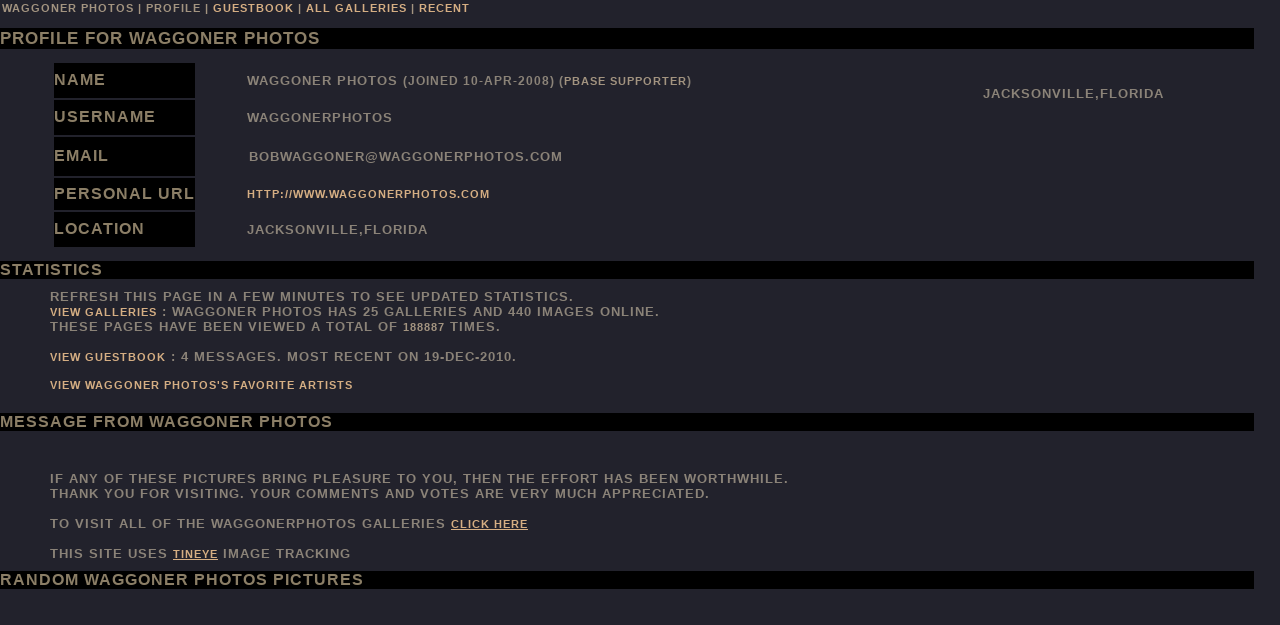

--- FILE ---
content_type: text/html; charset=ISO-8859-1
request_url: https://pbase.com/waggonerphotos/profile
body_size: 1879
content:
<html lang="en-US"><head>
<title>pbase Artist Waggoner Photos</title>
<link rel="stylesheet" type="text/css" href="https://ap1.pbase.com/styles/gallery2.v4.css">
<link rel="stylesheet" type="text/css" href="https://ap1.pbase.com/styles/comments.v2.css">
<link rel="stylesheet" type="text/css" href="https://ap1.pbase.com/styles/gallery2.v4.css">
<link rel="alternate" href="https://feeds.pbase.com/feeds/waggonerphotos/galleries.atom" title="Waggoner Photos's Gallery Updates" type="application/atom+xml" />
</head><body>
<TABLE border=0 cellspacing=0 cellpadding=0 width="100%"><tr>
<td><A HREF="https://pbase.com" target="_top" title="pbase photos"><IMG src="https://ap1.pbase.com/site/m/3/m_pbase.gif" border=0 alt="photo sharing and upload"></A></td>
<td><A HREF="https://pbase.com/galleries" target="_top" title="recent picture uploads"><IMG src="https://ap1.pbase.com/site/m/3/m_g.gif" border=0 alt="picture albums"></A></td>
<td><A HREF="https://forum.pbase.com" target="_top" title="photography discussion forums"><IMG src="https://ap1.pbase.com/site/m/3/m_f.gif" border=0 alt="photo forums"></A></td>
<td><A HREF="https://pbase.com/search" target="_top" title="pbase photo search"><IMG src="https://ap1.pbase.com/site/m/3/m_s.gif" border=0 alt="search pictures"></A></td>
<td width="100%"><A HREF="https://pbase.com/galleries?view=popular" target="_top" title="popular photos"><IMG src="https://ap1.pbase.com/site/m/3/m_sp.gif" border=0 height="28" width="100%" alt="popular photos"></a></td>

<td><A HREF="https://pbase.com/help" target="_top" title="give me some help"><IMG src="https://ap1.pbase.com/site/m/3/m_h.gif" border=0 alt="photography help"></A></td>
<td><A HREF="https://pbase.com/login" target="_top" title="login to pbase"><IMG src="https://ap1.pbase.com/site/m/3/m_l.gif" border=0 alt="login"></A></td>
</tr></table>
<!-- END menu bar -->

<table border=0 width="100%">
<tr>
<td align=left >
<b>
Waggoner Photos
 |
profile
 | 
<a HREF="/waggonerphotos/guestbook" title="goto waggonerphotos's guestbook">guestbook</a>
 | 
<a href="/waggonerphotos" title="goto waggonerphotos's galleries">all galleries</a>
 | 
<a href="/waggonerphotos/root&view=recent" title="waggonerphotos's recent galleries" rel="nofollow">recent</a>
</b>
</td>
</tr>
</table>
<br>

<!-- begin box -->
<TABLE cellSpacing=0 cellPadding=1  border=0 width="98%" align="center">
  <TBODY>
  <TR><TD class="ma">Profile for Waggoner Photos
    <TABLE cellSpacing=0 cellPadding=2 width="100%" border=0 bgcolor="#ffffff">
      <TBODY>
      <tr><td class="wb">

<TABLE border=0 width="100%">
<tr><td valign="top">

<TABLE border=0>
<tr>
<td class=mi>Name</td>
<td class=wb>Waggoner Photos <span class="small">(joined 10-Apr-2008)
(<b>pbase supporter</b>)
</span>
</td>
</tr>

<tr>
<td class=mi>Username</td>
<td class=wb>waggonerphotos</td>
</tr>

<tr>
<td class=mi>Email</td>
<td><table><tr>
<td class=wb>bobwaggoner@waggonerphotos.com </td>
</tr></table></td></tr><tr>
<td class=mi>Personal URL</td>
<td class=wb><a href="http://www.waggonerphotos.com">http://www.waggonerphotos.com</a></td>
</tr>
<tr>
<td class=mi>Location</td>
<td class=wb>Jacksonville,Florida</td>
</tr>
</table>
</td>
<td align=right valign=top class=wb>
<a href="/world/united_states" alt="united_states">
<IMG class=thumbnail src="https://a4.pbase.com/u38/world_images/100/24960632.uslgflag.jpg" WIDTH=100 HEIGHT=53 border=2 alt="united_states" loading="lazy" >
</a>
<br>
Jacksonville,Florida
</td>
</tr>
</table>

      </td></tr>
      </TBODY>
    </TABLE>
  </TD></TR>
    
  </TBODY>
</TABLE>
<!-- end box-->

<!-- begin box -->
<TABLE cellSpacing=0 cellPadding=1  border=0 width="98%" align="center">
  <TBODY>
  <TR><TD class="mi">Statistics
    <TABLE cellSpacing=0 cellPadding=2 width="100%" border=0 bgcolor="#ffffff">
      <TBODY>
      <tr><td class="wb">

Refresh this page in a few minutes to see updated statistics.<br>
<a href="/waggonerphotos">View Galleries</a> : Waggoner Photos has 25 galleries and 440 images online.<br>
These pages have been viewed a total of <b>188887</b> times.  
<br>
<br>
<a href="/waggonerphotos/guestbook">View Guestbook</a> : 
4 messages. Most recent on 19-Dec-2010.
<br><br><a href="https://pbase.com/favorites/waggonerphotos">View Waggoner Photos's favorite artists</a> <br>

      </td></tr>
      </TBODY>
    </TABLE>
  </TD></TR>
    
  </TBODY>
</TABLE>
<!-- end box-->
<br>
<!-- begin box -->
<TABLE cellSpacing=0 cellPadding=1  border=0 width="98%" align="center">
  <TBODY>
  <TR><TD class="mi">Message from Waggoner Photos
    <TABLE cellSpacing=0 cellPadding=2 width="100%" border=0 bgcolor="#ffffff">
      <TBODY>
      <tr><td class="wb">

<style>@import Url("https://css.pbase.com/styles/119433.css?t=1236635925");</style><br><br>If any of these pictures bring pleasure to you, then the effort has been worthwhile.<br>Thank you for visiting. Your comments and votes are very much appreciated.<br><br>To Visit all of the WaggonerPhotos Galleries <a href="/waggonerphotos" title="goto waggonerphotos's galleries"><u>CLICK HERE</u></a><br><br>This site uses  <a href="http://ideeinc.com/products/tineye/"><u>TinEye</u></a> Image Tracking

      </td></tr>
      </TBODY>
    </TABLE>
  </TD></TR>
    
  </TBODY>
</TABLE>
<!-- end box-->

<!-- begin box -->
<TABLE cellSpacing=0 cellPadding=1  border=0 width="98%" align="center">
  <TBODY>
  <TR><TD class="mi">Random Waggoner Photos pictures
    <TABLE cellSpacing=0 cellPadding=2 width="100%" border=0 bgcolor="#ffffff">
      <TBODY>
      <tr><td class="wb">

<table border=0><tr>
<td><A HREF="https://pbase.com/image/96917596" class="thumbnail"><IMG class=thumbnail src="https://a4.pbase.com/t3/84/842684/4/96917596.PH1UHKs7.jpg" WIDTH=160 HEIGHT=113 border=0 alt="" loading="lazy" ></A></td>
<td><A HREF="https://pbase.com/image/95508713" class="thumbnail"><IMG class=thumbnail src="https://a4.pbase.com/t3/84/842684/4/95508713.faq4tQba.jpg" WIDTH=160 HEIGHT=114 border=0 alt="" loading="lazy" ></A></td>
<td><A HREF="https://pbase.com/image/96442028" class="thumbnail"><IMG class=thumbnail src="https://a4.pbase.com/t3/84/842684/4/96442028.Ytayb6QH.jpg" WIDTH=160 HEIGHT=113 border=0 alt="" loading="lazy" ></A></td>
<td><A HREF="https://pbase.com/image/113338010" class="thumbnail"><IMG class=thumbnail src="https://a4.pbase.com/t1/84/842684/4/113338010.iCEd3yYO.jpg" WIDTH=160 HEIGHT=107 border=0 alt="" loading="lazy" ></A></td>

</tr></table>

      </td></tr>
      </TBODY>
    </TABLE>
  </TD></TR>
    
  </TBODY>
</TABLE>
<!-- end box-->
<br>

</body>
</html>

--- FILE ---
content_type: text/css
request_url: https://css.pbase.com/styles/119433.css?t=1236635925
body_size: 696
content:
body table td a img { display:none;}
.thumbnails table img {display:none;}
table img {display:block;}
.display,.display img {display:block;}
.thumbnails table,.thumbnails table img, .display,p.small{
display: inline;
body div.galleryheader table td a img {display:inline;}
}

DIV,BODY,TD,TH,TR,TABLE,FONT,INPUT,LI,UL,FORM,
BLOCKQUOTE,P,B,I,H1,H2,H3,H4,H5 {
  font-family: tahoma,verdana,arial,helvetica,sans-serif;
  font-size : 8pt;
  font-weight: bold; 
  letter-spacing: 1px;
  color :  #A39480;
  background :  #22222c;
  text-transform: uppercase;
}
body{ 
font-family: tahoma,verdana,arial,helvetica,sans-serif; 
color:  #22222c;
background:  #22222c; 
margin:  0px 
} 
A {text-decoration:none} 
A:link, A:active, A:visited, 
A.header:link, A.header:active, A.header:visited{ 
color:  #d5ae83; 
font-size: 8pt; 
font-weight: bold; 
border-bottom:  #000000 0px solid 
} 
A:hover, A.header:hover {  ;text-transform:uppercase;
color:  #d5ae83;
text-decoration: underline; 
background:  #22222c; 
border-bottom:  #7D7F80 0px solid
} 
#localmenu a{ 
font-weight:bold; 
font-size:  12pt 
} 
img.thumbnail{ 
margin: 10px 10px 0px 0px; 
border:  #030303 0px solid 
} 
.ma { 
padding:0px; 
font-size: 13pt; 
font-weight : bold; 
color :  #8B7E66; 
background-color :  #000000; 
} 
.mi { 
padding:0px; 
font-size: 12pt; 
font-weight : bold; 
color :  #8B7E66; 
background-color :  #000000 
} 
.wb { 
padding:10px 44px 10px 50px; 
font-size: 10pt; 
font-weight: normal; 
color:  #8B8378; 
background-color:  #22222c;
font-weight: bold 
}
BODY {
scrollbar-face-color:  #030303; 
scrollbar-shadow-color:  #444444; 
scrollbar-highlight-color:  #C8CBCC; 
scrollbar-3dlight-color:  #7D7F80; 
scrollbar-darkshadow-color:  #262626; 
scrollbar-track-color:  #000000; 
scrollbar-arrow-color:  #8B7E66; 
}
BODY { margin-top: 0px; top: 0px; }
BODY TABLE A IMG { display: inline; }
HR { position: relative; }

BODY { margin-top: 0px; top: 0px; }
BODY TABLE A IMG { display: inline; }
HR { position: relative; }



BODY { margin-top: 0px; top: 0px; }
BODY TABLE A IMG { display: inline; }
HR { position: relative; }
